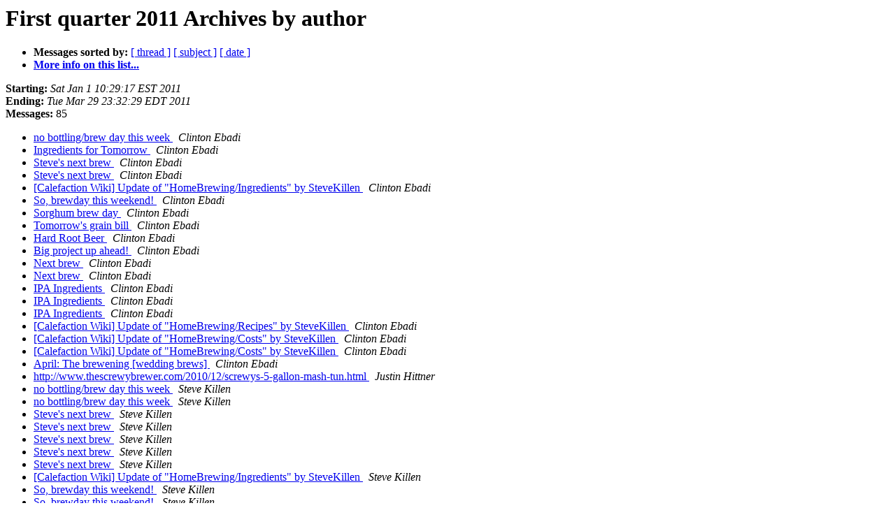

--- FILE ---
content_type: text/html; charset=UTF-8
request_url: https://lists.hcoop.net/pipermail/homebrew-discuss/2011q1/author.html
body_size: 1780
content:
<!DOCTYPE HTML PUBLIC "-//W3C//DTD HTML 3.2//EN">
<HTML>
  <HEAD>
     <title>The Homebrew-discuss First quarter 2011 Archive by author</title>
     <META NAME="robots" CONTENT="noindex,follow">
     <META http-equiv="Content-Type" content="text/html; charset=us-ascii">
  </HEAD>
  <BODY BGCOLOR="#ffffff">
      <a name="start"></A>
      <h1>First quarter 2011 Archives by author</h1>
      <ul>
         <li> <b>Messages sorted by:</b>
	        <a href="thread.html#start">[ thread ]</a>
		<a href="subject.html#start">[ subject ]</a>
		
		<a href="date.html#start">[ date ]</a>

	     <li><b><a href="https://lists.hcoop.net/listinfo/homebrew-discuss">More info on this list...
                    </a></b></li>
      </ul>
      <p><b>Starting:</b> <i>Sat Jan  1 10:29:17 EST 2011</i><br>
         <b>Ending:</b> <i>Tue Mar 29 23:32:29 EDT 2011</i><br>
         <b>Messages:</b> 85<p>
     <ul>

<LI><A HREF="000011.html">no bottling/brew day this week
</A><A NAME="11">&nbsp;</A>
<I>Clinton Ebadi
</I>

<LI><A HREF="000014.html">Ingredients for Tomorrow
</A><A NAME="14">&nbsp;</A>
<I>Clinton Ebadi
</I>

<LI><A HREF="000017.html">Steve's next brew
</A><A NAME="17">&nbsp;</A>
<I>Clinton Ebadi
</I>

<LI><A HREF="000021.html">Steve's next brew
</A><A NAME="21">&nbsp;</A>
<I>Clinton Ebadi
</I>

<LI><A HREF="000024.html">[Calefaction Wiki] Update of &quot;HomeBrewing/Ingredients&quot; by	SteveKillen
</A><A NAME="24">&nbsp;</A>
<I>Clinton Ebadi
</I>

<LI><A HREF="000031.html">So, brewday this weekend!
</A><A NAME="31">&nbsp;</A>
<I>Clinton Ebadi
</I>

<LI><A HREF="000037.html">Sorghum brew day
</A><A NAME="37">&nbsp;</A>
<I>Clinton Ebadi
</I>

<LI><A HREF="000039.html">Tomorrow's grain bill
</A><A NAME="39">&nbsp;</A>
<I>Clinton Ebadi
</I>

<LI><A HREF="000047.html">Hard Root Beer
</A><A NAME="47">&nbsp;</A>
<I>Clinton Ebadi
</I>

<LI><A HREF="000053.html">Big project up ahead!
</A><A NAME="53">&nbsp;</A>
<I>Clinton Ebadi
</I>

<LI><A HREF="000059.html">Next brew
</A><A NAME="59">&nbsp;</A>
<I>Clinton Ebadi
</I>

<LI><A HREF="000062.html">Next brew
</A><A NAME="62">&nbsp;</A>
<I>Clinton Ebadi
</I>

<LI><A HREF="000065.html">IPA Ingredients
</A><A NAME="65">&nbsp;</A>
<I>Clinton Ebadi
</I>

<LI><A HREF="000067.html">IPA Ingredients
</A><A NAME="67">&nbsp;</A>
<I>Clinton Ebadi
</I>

<LI><A HREF="000068.html">IPA Ingredients
</A><A NAME="68">&nbsp;</A>
<I>Clinton Ebadi
</I>

<LI><A HREF="000078.html">[Calefaction Wiki] Update of &quot;HomeBrewing/Recipes&quot; by SteveKillen
</A><A NAME="78">&nbsp;</A>
<I>Clinton Ebadi
</I>

<LI><A HREF="000084.html">[Calefaction Wiki] Update of &quot;HomeBrewing/Costs&quot; by SteveKillen
</A><A NAME="84">&nbsp;</A>
<I>Clinton Ebadi
</I>

<LI><A HREF="000086.html">[Calefaction Wiki] Update of &quot;HomeBrewing/Costs&quot; by SteveKillen
</A><A NAME="86">&nbsp;</A>
<I>Clinton Ebadi
</I>

<LI><A HREF="000091.html">April: The brewening [wedding brews]
</A><A NAME="91">&nbsp;</A>
<I>Clinton Ebadi
</I>

<LI><A HREF="000042.html">http://www.thescrewybrewer.com/2010/12/screwys-5-gallon-mash-tun.html
</A><A NAME="42">&nbsp;</A>
<I>Justin Hittner
</I>

<LI><A HREF="000010.html">no bottling/brew day this week
</A><A NAME="10">&nbsp;</A>
<I>Steve Killen
</I>

<LI><A HREF="000012.html">no bottling/brew day this week
</A><A NAME="12">&nbsp;</A>
<I>Steve Killen
</I>

<LI><A HREF="000016.html">Steve's next brew
</A><A NAME="16">&nbsp;</A>
<I>Steve Killen
</I>

<LI><A HREF="000018.html">Steve's next brew
</A><A NAME="18">&nbsp;</A>
<I>Steve Killen
</I>

<LI><A HREF="000019.html">Steve's next brew
</A><A NAME="19">&nbsp;</A>
<I>Steve Killen
</I>

<LI><A HREF="000020.html">Steve's next brew
</A><A NAME="20">&nbsp;</A>
<I>Steve Killen
</I>

<LI><A HREF="000022.html">Steve's next brew
</A><A NAME="22">&nbsp;</A>
<I>Steve Killen
</I>

<LI><A HREF="000025.html">[Calefaction Wiki] Update of &quot;HomeBrewing/Ingredients&quot; by	SteveKillen
</A><A NAME="25">&nbsp;</A>
<I>Steve Killen
</I>

<LI><A HREF="000027.html">So, brewday this weekend!
</A><A NAME="27">&nbsp;</A>
<I>Steve Killen
</I>

<LI><A HREF="000030.html">So, brewday this weekend!
</A><A NAME="30">&nbsp;</A>
<I>Steve Killen
</I>

<LI><A HREF="000035.html">Some thoughts on all-grain
</A><A NAME="35">&nbsp;</A>
<I>Steve Killen
</I>

<LI><A HREF="000036.html">Sorghum brew day
</A><A NAME="36">&nbsp;</A>
<I>Steve Killen
</I>

<LI><A HREF="000038.html">Tomorrow's grain bill
</A><A NAME="38">&nbsp;</A>
<I>Steve Killen
</I>

<LI><A HREF="000041.html">Fwd: $10 Roth Brewing Company Tour for Two
</A><A NAME="41">&nbsp;</A>
<I>Steve Killen
</I>

<LI><A HREF="000044.html">Brew day 2/5-6?
</A><A NAME="44">&nbsp;</A>
<I>Steve Killen
</I>

<LI><A HREF="000046.html">Hard Root Beer
</A><A NAME="46">&nbsp;</A>
<I>Steve Killen
</I>

<LI><A HREF="000048.html">Big project up ahead!
</A><A NAME="48">&nbsp;</A>
<I>Steve Killen
</I>

<LI><A HREF="000049.html">Names
</A><A NAME="49">&nbsp;</A>
<I>Steve Killen
</I>

<LI><A HREF="000051.html">Aviator tour groupon
</A><A NAME="51">&nbsp;</A>
<I>Steve Killen
</I>

<LI><A HREF="000052.html">Big project up ahead!
</A><A NAME="52">&nbsp;</A>
<I>Steve Killen
</I>

<LI><A HREF="000055.html">Big project up ahead!
</A><A NAME="55">&nbsp;</A>
<I>Steve Killen
</I>

<LI><A HREF="000056.html">Big project up ahead!
</A><A NAME="56">&nbsp;</A>
<I>Steve Killen
</I>

<LI><A HREF="000057.html">Big project up ahead!
</A><A NAME="57">&nbsp;</A>
<I>Steve Killen
</I>

<LI><A HREF="000058.html">Next brew
</A><A NAME="58">&nbsp;</A>
<I>Steve Killen
</I>

<LI><A HREF="000066.html">IPA Ingredients
</A><A NAME="66">&nbsp;</A>
<I>Steve Killen
</I>

<LI><A HREF="000085.html">[Calefaction Wiki] Update of &quot;HomeBrewing/Costs&quot; by SteveKillen
</A><A NAME="85">&nbsp;</A>
<I>Steve Killen
</I>

<LI><A HREF="000088.html">April: The brewening [wedding brews]
</A><A NAME="88">&nbsp;</A>
<I>Steve Killen
</I>

<LI><A HREF="000089.html">April: The brewening [wedding brews]
</A><A NAME="89">&nbsp;</A>
<I>Steve Killen
</I>

<LI><A HREF="000092.html">World Beer Festival in Raleigh Apr. 9th
</A><A NAME="92">&nbsp;</A>
<I>Steve Killen
</I>

<LI><A HREF="000050.html">Big project up ahead!
</A><A NAME="50">&nbsp;</A>
<I>BT Templeton
</I>

<LI><A HREF="000060.html">Next brew
</A><A NAME="60">&nbsp;</A>
<I>BT Templeton
</I>

<LI><A HREF="000009.html">[Calefaction Wiki] Update of &quot;HomeBrewing/Recipes&quot; by SteveKillen
</A><A NAME="9">&nbsp;</A>
<I>Calefaction Wiki 
</I>

<LI><A HREF="000013.html">[Calefaction Wiki] Update of &quot;HomeBrewing/Ingredients&quot; by ClintonEbadi
</A><A NAME="13">&nbsp;</A>
<I>Calefaction Wiki 
</I>

<LI><A HREF="000015.html">[Calefaction Wiki] Update of &quot;HomeBrewing/Ingredients&quot; by ClintonEbadi
</A><A NAME="15">&nbsp;</A>
<I>Calefaction Wiki 
</I>

<LI><A HREF="000023.html">[Calefaction Wiki] Update of &quot;HomeBrewing/Ingredients&quot; by SteveKillen
</A><A NAME="23">&nbsp;</A>
<I>Calefaction Wiki 
</I>

<LI><A HREF="000026.html">[Calefaction Wiki] Update of &quot;HomeBrewing/Recipes&quot; by ClintonEbadi
</A><A NAME="26">&nbsp;</A>
<I>Calefaction Wiki 
</I>

<LI><A HREF="000029.html">[Calefaction Wiki] Update of &quot;HomeBrewing/Recipes&quot; by BtTempleton
</A><A NAME="29">&nbsp;</A>
<I>Calefaction Wiki 
</I>

<LI><A HREF="000033.html">[Calefaction Wiki] Update of &quot;HomeBrewing/Ingredients&quot; by SteveKillen
</A><A NAME="33">&nbsp;</A>
<I>Calefaction Wiki 
</I>

<LI><A HREF="000034.html">[Calefaction Wiki] Update of &quot;HomeBrewing&quot; by SteveKillen
</A><A NAME="34">&nbsp;</A>
<I>Calefaction Wiki 
</I>

<LI><A HREF="000040.html">[Calefaction Wiki] Update of &quot;HomeBrewing&quot; by SteveKillen
</A><A NAME="40">&nbsp;</A>
<I>Calefaction Wiki 
</I>

<LI><A HREF="000043.html">[Calefaction Wiki] Update of &quot;HomeBrewing&quot; by SteveKillen
</A><A NAME="43">&nbsp;</A>
<I>Calefaction Wiki 
</I>

<LI><A HREF="000045.html">[Calefaction Wiki] Update of &quot;HomeBrewing&quot; by SteveKillen
</A><A NAME="45">&nbsp;</A>
<I>Calefaction Wiki 
</I>

<LI><A HREF="000054.html">[Calefaction Wiki] Update of &quot;HomeBrewing&quot; by ClintonEbadi
</A><A NAME="54">&nbsp;</A>
<I>Calefaction Wiki 
</I>

<LI><A HREF="000061.html">[Calefaction Wiki] Update of &quot;HomeBrewing/Recipes&quot; by ClintonEbadi
</A><A NAME="61">&nbsp;</A>
<I>Calefaction Wiki 
</I>

<LI><A HREF="000063.html">[Calefaction Wiki] Update of &quot;HomeBrewing/Ingredients&quot; by ClintonEbadi
</A><A NAME="63">&nbsp;</A>
<I>Calefaction Wiki 
</I>

<LI><A HREF="000064.html">[Calefaction Wiki] Update of &quot;HomeBrewing/Recipes&quot; by ClintonEbadi
</A><A NAME="64">&nbsp;</A>
<I>Calefaction Wiki 
</I>

<LI><A HREF="000069.html">[Calefaction Wiki] Update of &quot;HomeBrewing&quot; by SteveKillen
</A><A NAME="69">&nbsp;</A>
<I>Calefaction Wiki 
</I>

<LI><A HREF="000070.html">[Calefaction Wiki] Update of &quot;HomeBrewing&quot; by SteveKillen
</A><A NAME="70">&nbsp;</A>
<I>Calefaction Wiki 
</I>

<LI><A HREF="000071.html">[Calefaction Wiki] Update of &quot;HomeBrewing/Recipes&quot; by SteveKillen
</A><A NAME="71">&nbsp;</A>
<I>Calefaction Wiki 
</I>

<LI><A HREF="000072.html">[Calefaction Wiki] Update of &quot;HomeBrewing/Recipes&quot; by ClintonEbadi
</A><A NAME="72">&nbsp;</A>
<I>Calefaction Wiki 
</I>

<LI><A HREF="000073.html">[Calefaction Wiki] Update of &quot;HomeBrewing&quot; by SteveKillen
</A><A NAME="73">&nbsp;</A>
<I>Calefaction Wiki 
</I>

<LI><A HREF="000074.html">[Calefaction Wiki] Update of &quot;HomeBrewing/Ingredients&quot; by SteveKillen
</A><A NAME="74">&nbsp;</A>
<I>Calefaction Wiki 
</I>

<LI><A HREF="000075.html">[Calefaction Wiki] Update of &quot;HomeBrewing&quot; by SteveKillen
</A><A NAME="75">&nbsp;</A>
<I>Calefaction Wiki 
</I>

<LI><A HREF="000076.html">[Calefaction Wiki] Update of &quot;HomeBrewing&quot; by SteveKillen
</A><A NAME="76">&nbsp;</A>
<I>Calefaction Wiki 
</I>

<LI><A HREF="000077.html">[Calefaction Wiki] Update of &quot;HomeBrewing/Recipes&quot; by SteveKillen
</A><A NAME="77">&nbsp;</A>
<I>Calefaction Wiki 
</I>

<LI><A HREF="000079.html">[Calefaction Wiki] Update of &quot;HomeBrewing&quot; by ClintonEbadi
</A><A NAME="79">&nbsp;</A>
<I>Calefaction Wiki 
</I>

<LI><A HREF="000080.html">[Calefaction Wiki] Update of &quot;HomeBrewing&quot; by SteveKillen
</A><A NAME="80">&nbsp;</A>
<I>Calefaction Wiki 
</I>

<LI><A HREF="000081.html">[Calefaction Wiki] Update of &quot;HomeBrewing/Costs&quot; by SteveKillen
</A><A NAME="81">&nbsp;</A>
<I>Calefaction Wiki 
</I>

<LI><A HREF="000082.html">[Calefaction Wiki] Update of &quot;HomeBrewing/Costs&quot; by SteveKillen
</A><A NAME="82">&nbsp;</A>
<I>Calefaction Wiki 
</I>

<LI><A HREF="000083.html">[Calefaction Wiki] Update of &quot;HomeBrewing/Costs&quot; by SteveKillen
</A><A NAME="83">&nbsp;</A>
<I>Calefaction Wiki 
</I>

<LI><A HREF="000087.html">[Calefaction Wiki] Update of &quot;HomeBrewing/Recipes&quot; by SteveKillen
</A><A NAME="87">&nbsp;</A>
<I>Calefaction Wiki 
</I>

<LI><A HREF="000090.html">[Calefaction Wiki] Update of &quot;HomeBrewing/Costs&quot; by SteveKillen
</A><A NAME="90">&nbsp;</A>
<I>Calefaction Wiki 
</I>

<LI><A HREF="000093.html">[Calefaction Wiki] Update of &quot;HomeBrewing/Ingredients&quot; by SteveKillen
</A><A NAME="93">&nbsp;</A>
<I>Calefaction Wiki 
</I>

<LI><A HREF="000032.html">So, brewday this weekend!
</A><A NAME="32">&nbsp;</A>
<I>clinton
</I>

<LI><A HREF="000028.html">So, brewday this weekend!
</A><A NAME="28">&nbsp;</A>
<I>clinton
</I>

    </ul>
    <p>
      <a name="end"><b>Last message date:</b></a> 
       <i>Tue Mar 29 23:32:29 EDT 2011</i><br>
    <b>Archived on:</b> <i>Tue Mar 29 23:32:32 EDT 2011</i>
    <p>
   <ul>
         <li> <b>Messages sorted by:</b>
	        <a href="thread.html#start">[ thread ]</a>
		<a href="subject.html#start">[ subject ]</a>
		
		<a href="date.html#start">[ date ]</a>
	     <li><b><a href="https://lists.hcoop.net/listinfo/homebrew-discuss">More info on this list...
                    </a></b></li>
     </ul>
     <p>
     <hr>
     <i>This archive was generated by
     Pipermail 0.09 (Mailman edition).</i>
  </BODY>
</HTML>

